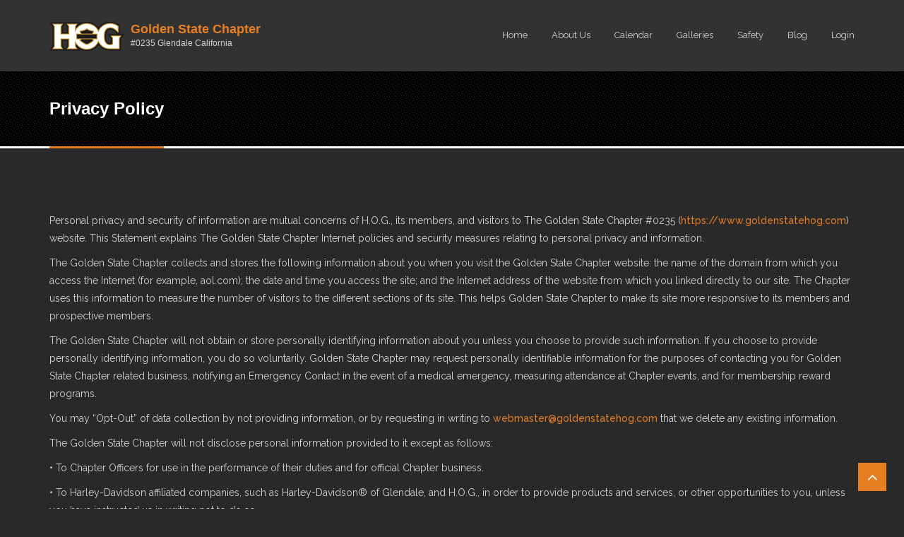

--- FILE ---
content_type: text/html; charset=utf-8
request_url: https://www.goldenstatehog.com/privacy
body_size: 6658
content:
<!DOCTYPE html>
<html>
  <head>
	  <!-- Global site tag (gtag.js) - Google Analytics -->
	<script async src="https://www.googletagmanager.com/gtag/js?id=G-5B3Z8X75F2"></script>
	<script>
	  window.dataLayer = window.dataLayer || [];
	  function gtag(){dataLayer.push(arguments);}
	  gtag('js', new Date());
	
	  gtag('config', 'G-3HEW1HLEEQ');
	</script>
	  
    <meta name="viewport" content="width=device-width, initial-scale=1.0, minimum-scale=1">
		<meta http-equiv="Content-Type" content="text/html; charset=utf-8" />
<meta name="Generator" content="Drupal 7 (http://drupal.org)" />
<script type="application/ld+json">
{"@context":"https://schema.org","@type":"Organization","name":"Golden State Chapter #0235","url":"https://www.goldenstatehog.com","logo":"https://hogscan.s3-us-west-2.amazonaws.com/0235/s3fs-public/created_chapter_logo.png","memberOf":{"name":"Harley Owners Group (H.O.G.)","type":"Organization","url":"https://hog.com"},"sponsor":{"name":"Harley-Davidson\u00ae of Glendale","type":"Organization","url":"https://www.glendaleharley.com"}}
</script><link rel="canonical" href="/privacy" />
<link rel="shortlink" href="/node/14" />
		<title>Privacy Policy | Golden State Chapter #0235 | Glendale California | H.O.G.</title>
		<style type="text/css" media="all">
@import url("https://www.goldenstatehog.com/modules/system/system.base.css?t8kts9");
@import url("https://www.goldenstatehog.com/modules/system/system.menus.css?t8kts9");
@import url("https://www.goldenstatehog.com/modules/system/system.messages.css?t8kts9");
@import url("https://www.goldenstatehog.com/modules/system/system.theme.css?t8kts9");
</style>
<style type="text/css" media="all">
@import url("https://www.goldenstatehog.com/sites/all/modules/contrib/calendar/css/calendar_multiday.css?t8kts9");
@import url("https://www.goldenstatehog.com/modules/comment/comment.css?t8kts9");
@import url("https://www.goldenstatehog.com/sites/all/modules/contrib/date/date_repeat_field/date_repeat_field.css?t8kts9");
@import url("https://www.goldenstatehog.com/modules/field/theme/field.css?t8kts9");
@import url("https://www.goldenstatehog.com/sites/all/modules/contrib/logintoboggan/logintoboggan.css?t8kts9");
@import url("https://www.goldenstatehog.com/modules/node/node.css?t8kts9");
@import url("https://www.goldenstatehog.com/modules/search/search.css?t8kts9");
@import url("https://www.goldenstatehog.com/modules/user/user.css?t8kts9");
@import url("https://www.goldenstatehog.com/sites/all/modules/contrib/date_repeat_entity/date_repeat_entity.css?t8kts9");
@import url("https://www.goldenstatehog.com/sites/all/modules/contrib/views/css/views.css?t8kts9");
@import url("https://www.goldenstatehog.com/sites/all/modules/contrib/ckeditor/css/ckeditor.css?t8kts9");
</style>
<style type="text/css" media="all">
@import url("https://www.goldenstatehog.com/sites/all/modules/contrib/colorbox/styles/default/colorbox_style.css?t8kts9");
@import url("https://www.goldenstatehog.com/sites/all/modules/contrib/ctools/css/ctools.css?t8kts9");
@import url("https://www.goldenstatehog.com/sites/all/modules/contrib/drupalexp/dexp_animation/css/animate.css?t8kts9");
</style>
<style type="text/css" media="screen and (min-width: 992px)">
@import url("https://www.goldenstatehog.com/sites/all/modules/contrib/drupalexp/dexp_menu/css/dexp-mega-menu.css?t8kts9");
</style>
<style type="text/css" media="screen and (max-width: 991px)">
@import url("https://www.goldenstatehog.com/sites/all/modules/contrib/drupalexp/dexp_menu/css/dexp-mobile-menu.css?t8kts9");
</style>
<style type="text/css" media="all">
@import url("https://www.goldenstatehog.com/sites/all/modules/contrib/drupalexp/dexp_animation/css/dexp-animation.css?t8kts9");
</style>
<link type="text/css" rel="stylesheet" href="//maxcdn.bootstrapcdn.com/font-awesome/4.7.0/css/font-awesome.min.css" media="all" />
<style type="text/css" media="all">
@import url("https://www.goldenstatehog.com/sites/all/themes/drupalexp/assets/css/drupalexp.css?t8kts9");
@import url("https://www.goldenstatehog.com/sites/all/themes/drupalexp/vendor/bootstrap/css/bootstrap.min.css?t8kts9");
@import url("https://www.goldenstatehog.com/sites/all/themes/drupalexp/vendor/font-awesome/css/font-awesome.min.css?t8kts9");
@import url("https://www.goldenstatehog.com/sites/all/themes/drupalexp/vendor/et-line-font/css/et-icons.css?t8kts9");
@import url("https://hogscan.s3-us-west-2.amazonaws.com/0235/s3fs-public/drupalexp/jollyness/css/style-darkorange.css?t8kts9");
</style>
<style type="text/css" media="screen and (min-width: 1200px)">
<!--/*--><![CDATA[/*><!--*/
.container{max-width:1170px;}

/*]]>*/-->
</style>
<style type="text/css" media="all">
@import url("https://www.goldenstatehog.com/sites/all/modules/custom/hogscan/css/styles.css?t8kts9");
</style>
<link type="text/css" rel="stylesheet" href="https://fonts.googleapis.com/css?family=Abril+Fatface:regular|Acme:regular|Bangers:regular|Bungee+Shade:regular|Damion:regular|Ewert:regular|Faster+One:regular|Gloria+Hallelujah:regular|Gravitas+One:regular|IM+Fell+English+SC:regular|Indie+Flower:regular|Lemon:regular|Lobster:regular|Mouse+Memoirs:regular|Nothing+You+Could+Do:regular|Pacifico:regular|Peralta:regular|Permanent+Marker:regular|Ribeye+Marrow:regular|Rock+Salt:regular|Shadows+Into+Light:regular|Sonsie+One:regular|Spicy+Rice:regular|Trade+Winds:regular|Vast+Shadow:regular&amp;subset=latin,cyrillic" media="all" />
		<script type="text/javascript" src="https://www.goldenstatehog.com/sites/all/modules/contrib/jquery_update/replace/jquery/1.8/jquery.min.js?v=1.8.3"></script>
<script type="text/javascript" src="https://www.goldenstatehog.com/misc/jquery-extend-3.4.0.js?v=1.8.3"></script>
<script type="text/javascript" src="https://www.goldenstatehog.com/misc/jquery-html-prefilter-3.5.0-backport.js?v=1.8.3"></script>
<script type="text/javascript" src="https://www.goldenstatehog.com/misc/jquery.once.js?v=1.2"></script>
<script type="text/javascript" src="https://www.goldenstatehog.com/misc/drupal.js?t8kts9"></script>
<script type="text/javascript" src="https://www.goldenstatehog.com/sites/all/modules/custom/hogscan/js/script.js?t8kts9"></script>
<script type="text/javascript" src="https://www.goldenstatehog.com/sites/all/themes/drupalexp/assets/js/plugins.js?t8kts9"></script>
<script type="text/javascript" src="https://www.goldenstatehog.com/sites/all/libraries/colorbox/jquery.colorbox-min.js?t8kts9"></script>
<script type="text/javascript" src="https://www.goldenstatehog.com/sites/all/modules/contrib/colorbox/js/colorbox.js?t8kts9"></script>
<script type="text/javascript" src="https://www.goldenstatehog.com/sites/all/modules/contrib/colorbox/styles/default/colorbox_style.js?t8kts9"></script>
<script type="text/javascript" src="https://www.goldenstatehog.com/sites/all/libraries/appear/jquery.appear.js?t8kts9"></script>
<script type="text/javascript" src="https://www.goldenstatehog.com/sites/all/modules/contrib/drupalexp/dexp_animation/js/dexp_animation.js?t8kts9"></script>
<script type="text/javascript" src="https://www.goldenstatehog.com/sites/all/modules/contrib/drupalexp/dexp_menu/js/jquery.transform2d.js?t8kts9"></script>
<script type="text/javascript" src="https://www.goldenstatehog.com/sites/all/modules/contrib/drupalexp/dexp_menu/js/dexp-menu.js?t8kts9"></script>
<script type="text/javascript" src="https://www.goldenstatehog.com/sites/all/modules/contrib/drupalexp/dexp_shortcodes/asset/js/dexp_shortcode_bxslider.js?t8kts9"></script>
<script type="text/javascript" src="https://www.goldenstatehog.com/sites/all/themes/drupalexp/assets/js/drupalexp-sticky.js?t8kts9"></script>
<script type="text/javascript" src="https://www.goldenstatehog.com/sites/all/themes/drupalexp/vendor/bootstrap/js/bootstrap.min.js?t8kts9"></script>
<script type="text/javascript" src="https://www.goldenstatehog.com/sites/all/themes/drupalexp/assets/js/drupalexp-custompadding.js?t8kts9"></script>
<script type="text/javascript" src="https://www.goldenstatehog.com/sites/all/themes/drupalexp/assets/js/drupalexp.js?t8kts9"></script>
<script type="text/javascript" src="https://www.goldenstatehog.com/sites/all/themes/drupalexp/assets/js/dexp-smoothscroll.js?t8kts9"></script>
<script type="text/javascript">
<!--//--><![CDATA[//><!--
(function(i,s,o,g,r,a,m){i['GoogleAnalyticsObject']=r;i[r]=i[r]||function(){
  (i[r].q=i[r].q||[]).push(arguments)},i[r].l=1*new Date();a=s.createElement(o),
  m=s.getElementsByTagName(o)[0];a.async=1;a.src=g;m.parentNode.insertBefore(a,m)
  })(window,document,'script','//www.google-analytics.com/analytics.js','ga');

  ga('create', 'UA-113578743-1', 'auto');
  ga('send', 'pageview');
//--><!]]>
</script>
<script type="text/javascript" src="https://www.goldenstatehog.com/sites/all/themes/jollyness/assets/js/jollyness.js?t8kts9"></script>
<script type="text/javascript">
<!--//--><![CDATA[//><!--
jQuery.extend(Drupal.settings, {"basePath":"\/","pathPrefix":"","setHasJsCookie":0,"ajaxPageState":{"theme":"jollyness","theme_token":"C8qBwilnLkqV5tYogSM117MO08XZZcIUmfGH3q2BrYY","js":{"sites\/all\/modules\/contrib\/jquery_update\/replace\/jquery\/1.8\/jquery.min.js":1,"misc\/jquery-extend-3.4.0.js":1,"misc\/jquery-html-prefilter-3.5.0-backport.js":1,"misc\/jquery.once.js":1,"misc\/drupal.js":1,"sites\/all\/modules\/custom\/hogscan\/js\/script.js":1,"sites\/all\/themes\/drupalexp\/assets\/js\/plugins.js":1,"sites\/all\/libraries\/colorbox\/jquery.colorbox-min.js":1,"sites\/all\/modules\/contrib\/colorbox\/js\/colorbox.js":1,"sites\/all\/modules\/contrib\/colorbox\/styles\/default\/colorbox_style.js":1,"sites\/all\/libraries\/appear\/jquery.appear.js":1,"sites\/all\/modules\/contrib\/drupalexp\/dexp_animation\/js\/dexp_animation.js":1,"sites\/all\/modules\/contrib\/drupalexp\/dexp_menu\/js\/jquery.transform2d.js":1,"sites\/all\/modules\/contrib\/drupalexp\/dexp_menu\/js\/dexp-menu.js":1,"sites\/all\/modules\/contrib\/drupalexp\/dexp_shortcodes\/asset\/js\/dexp_shortcode_bxslider.js":1,"sites\/all\/themes\/drupalexp\/assets\/js\/drupalexp-sticky.js":1,"sites\/all\/themes\/drupalexp\/vendor\/bootstrap\/js\/bootstrap.min.js":1,"sites\/all\/themes\/drupalexp\/assets\/js\/drupalexp-custompadding.js":1,"sites\/all\/themes\/drupalexp\/assets\/js\/drupalexp.js":1,"sites\/all\/themes\/drupalexp\/assets\/js\/dexp-smoothscroll.js":1,"0":1,"sites\/all\/themes\/jollyness\/assets\/js\/jollyness.js":1},"css":{"modules\/system\/system.base.css":1,"modules\/system\/system.menus.css":1,"modules\/system\/system.messages.css":1,"modules\/system\/system.theme.css":1,"sites\/all\/modules\/contrib\/calendar\/css\/calendar_multiday.css":1,"modules\/comment\/comment.css":1,"sites\/all\/modules\/contrib\/date\/date_repeat_field\/date_repeat_field.css":1,"modules\/field\/theme\/field.css":1,"sites\/all\/modules\/contrib\/logintoboggan\/logintoboggan.css":1,"modules\/node\/node.css":1,"modules\/search\/search.css":1,"modules\/user\/user.css":1,"sites\/all\/modules\/contrib\/date_repeat_entity\/date_repeat_entity.css":1,"sites\/all\/modules\/contrib\/views\/css\/views.css":1,"sites\/all\/modules\/contrib\/ckeditor\/css\/ckeditor.css":1,"sites\/all\/modules\/contrib\/colorbox\/styles\/default\/colorbox_style.css":1,"sites\/all\/modules\/contrib\/ctools\/css\/ctools.css":1,"sites\/all\/modules\/contrib\/drupalexp\/dexp_animation\/css\/animate.css":1,"sites\/all\/modules\/contrib\/drupalexp\/dexp_menu\/css\/dexp-mega-menu.css":1,"sites\/all\/modules\/contrib\/drupalexp\/dexp_menu\/css\/dexp-mobile-menu.css":1,"sites\/all\/modules\/contrib\/drupalexp\/dexp_animation\/css\/dexp-animation.css":1,"\/\/maxcdn.bootstrapcdn.com\/font-awesome\/4.7.0\/css\/font-awesome.min.css":1,"sites\/all\/themes\/drupalexp\/assets\/css\/drupalexp.css":1,"sites\/all\/themes\/drupalexp\/vendor\/bootstrap\/css\/bootstrap.min.css":1,"sites\/all\/themes\/drupalexp\/vendor\/font-awesome\/css\/font-awesome.min.css":1,"sites\/all\/themes\/drupalexp\/vendor\/et-line-font\/css\/et-icons.css":1,"public:\/\/drupalexp\/jollyness\/css\/style-darkorange.css":1,"0":1,"sites\/all\/modules\/custom\/hogscan\/css\/styles.css":1,"https:\/\/fonts.googleapis.com\/css?family=Abril+Fatface:regular|Acme:regular|Bangers:regular|Bungee+Shade:regular|Damion:regular|Ewert:regular|Faster+One:regular|Gloria+Hallelujah:regular|Gravitas+One:regular|IM+Fell+English+SC:regular|Indie+Flower:regular|Lemon:regular|Lobster:regular|Mouse+Memoirs:regular|Nothing+You+Could+Do:regular|Pacifico:regular|Peralta:regular|Permanent+Marker:regular|Ribeye+Marrow:regular|Rock+Salt:regular|Shadows+Into+Light:regular|Sonsie+One:regular|Spicy+Rice:regular|Trade+Winds:regular|Vast+Shadow:regular\u0026subset=latin,cyrillic":1}},"colorbox":{"opacity":"0.85","current":"{current} of {total}","previous":"\u00ab Prev","next":"Next \u00bb","close":"Close","maxWidth":"98%","maxHeight":"98%","fixed":true,"mobiledetect":true,"mobiledevicewidth":"480px","file_public_path":"\/sites\/0235.hogscan.com\/files","specificPagesDefaultValue":"admin*\nimagebrowser*\nimg_assist*\nimce*\nnode\/add\/*\nnode\/*\/edit\nprint\/*\nprintpdf\/*\nsystem\/ajax\nsystem\/ajax\/*"},"drupalexp":{"key":"Dark-Orange","base_color":"#e67e22","link_color":"#e67e22","link_hover_color":"#e67e22","text_color":"#D3D3D3","heading_color":"#FFFFFF","base_color_opposite":"#e67e22"}});
//--><!]]>
</script>
		
		<link rel="apple-touch-icon" sizes="180x180" href="/hs-favicon/apple-touch-icon.png">
		<link rel="icon" type="image/png" sizes="32x32" href="/hs-favicon/favicon-32x32.png">
		<link rel="icon" type="image/png" sizes="16x16" href="/hs-favicon/favicon-16x16.png">
		<link rel="manifest" href="/hs-favicon/site.webmanifest">
		<meta name="msapplication-TileColor" content="#da532c">
		<meta name="theme-color" content="#ffffff">
		
	</head>
    
	<body class="html not-front not-logged-in no-sidebars page-node page-node- page-node-14 node-type-page ltr wide  preset-dark-orange" >
		<div id="skip-link">
		<a href="#main-content" class="element-invisible element-focusable">Skip to main content</a>
		</div>
				<div class="dexp-body-inner main"><div  class="dexp-section dexp-sticky" id="section-header">
	<div class="container">
		<div class="row">
			<!-- .region-logo-->
<div class="dexp-logo col-xs-10 col-sm-10 col-md-4 col-lg-4">
    <a class="site-logo" href="/"><img src="https://www.goldenstatehog.com/sites/all/themes/jollyness/logo.png" alt=""/></a>
          <div class="chapter-info">
        <a href="/">Golden State Chapter</a><br>
        #0235 Glendale California      </div>
    </div>
<!-- END .region-logo-->
<!-- .region-navigation-->
  <div class="region region-navigation col-xs-2 col-sm-1 col-md-8 col-lg-8">
    
<div id="block-dexp-menu-dexp-menu-block-1" class="block block-dexp-menu">
  <div class="inner"></div>
        
  <div  class="content">
    <a data-target="#dexp-dropdown" href="#" class="hidden-lg hidden-md btn btn-inverse dexp-menu-toggler">
	<i class="fa fa-bars"></i>
</a>
<div id="dexp-dropdown" class="dexp-menu dexp-dropdown">
<ul class="menu"><li class="first leaf"><a href="/">Home</a></li>
<li class="expanded"><a href="/about">About Us</a><ul class="menu"><li class="first leaf"><a href="/harley-owners-group">Harley Owners Group</a></li>
<li class="leaf"><a href="/join">Join the Chapter</a></li>
<li class="leaf"><a href="/policies">Policies</a></li>
<li class="leaf"><a href="/team">Chapter Officers</a></li>
<li class="leaf"><a href="/forms-and-documents">Forms and Documents</a></li>
<li class="leaf"><a href="/hog-patch-links">HOG Patch Links</a></li>
<li class="last leaf"><a href="/social-media-links">Social Media Links</a></li>
</ul></li>
<li class="leaf"><a href="/calendar" title="">Calendar</a></li>
<li class="expanded"><a href="/galleries" title="">Galleries</a><ul class="menu"><li class="first last leaf"><a href="/chapter-videos">Chapter Videos</a></li>
</ul></li>
<li class="expanded"><a href="/lets-ride">Safety</a><ul class="menu"><li class="first leaf"><a href="/biker-slang">Biker Slang</a></li>
<li class="leaf"><a href="/lets-ride">Lets Ride</a></li>
<li class="leaf"><a href="/policies-0">Policies</a></li>
<li class="last leaf"><a href="/t-clock-checklist">T-Clock Checklist</a></li>
</ul></li>
<li class="leaf"><a href="/blog" title="">Blog</a></li>
<li class="last leaf"><a href="/user/login?destination=node/14" title="Login to the site." class="popups-form-reload">Login</a></li>
</ul></div>  </div>
</div>
  </div>
<!-- END .region-navigation-->
		</div>
	</div>
</div>
<div  class="dexp-section" id="section-page-title">
	<div class="container">
		<div class="row">
			<!-- .region-pagetitle-->
  <div class="region region-pagetitle col-xs-12 col-sm-12 col-md-7 col-lg-7">
    
<div id="block-dexp-page-elements-dexp-page-elements-page-title" class="block block-dexp-page-elements">
  <div class="inner"></div>
        
  <div  class="content">
    <div class="page_title_no_sub"><h1 class="page_title">Privacy Policy</h1></div>  </div>
</div>
  </div>
<!-- END .region-pagetitle-->
		</div>
	</div>
</div>
<div  class="dexp-section" id="section-main-content">
	<div class="container">
		<div class="row">
			<!-- .region-content-->
<div class="region region-content col-xs-12 col-sm-12 col-md-12 col-lg-12">
<div class="dexp-page-toolbar"></div>
<div id="block-system-main" class="block block-system">
  <div class="inner"></div>
        
  <div  class="content">
    <div id="node-14" class="node node-page clearfix" about="/privacy" typeof="foaf:Document">

  
      <span property="dc:title" content="Privacy Policy" class="rdf-meta element-hidden"></span><span property="sioc:num_replies" content="0" datatype="xsd:integer" class="rdf-meta element-hidden"></span>
  
  <div class="content">
    <div class="field field-name-body field-type-text-with-summary field-label-hidden"><div class="field-items"><div class="field-item even" property="content:encoded"><p>Personal privacy and security of information are mutual concerns of H.O.G., its members, and visitors to The Golden State Chapter #0235 (<a href="https://www.goldenstatehog.com">https://www.goldenstatehog.com</a>) website. This Statement explains The Golden State Chapter Internet policies and security measures relating to personal privacy and information.</p>
<p>The Golden State Chapter collects and stores the following information about you when you visit the Golden State Chapter website: the name of the domain from which you access the Internet (for example, aol.com); the date and time you access the site; and the Internet address of the website from which you linked directly to our site. The Chapter uses this information to measure the number of visitors to the different sections of its site. This helps Golden State Chapter to make its site more responsive to its members and prospective members.</p>
<p>The Golden State Chapter will not obtain or store personally identifying information about you unless you choose to provide such information. If you choose to provide personally identifying information, you do so voluntarily. Golden State Chapter may request personally identifiable information for the purposes of contacting you for Golden State Chapter related business, notifying an Emergency Contact in the event of a medical emergency, measuring attendance at Chapter events, and for membership reward programs.</p>
<p>You may “Opt-Out” of data collection by not providing information, or by requesting in writing to <a href="/cdn-cgi/l/email-protection#5c2b393e313d2f28392e1c3b33303839322f283d283934333b723f3331"><span class="__cf_email__" data-cfemail="205745424d415354455260474f4c44454e5354415445484f470e434f4d">[email&#160;protected]</span></a> that we delete any existing information.</p>
<p>The Golden State Chapter will not disclose personal information provided to it except as follows:</p>
<p>• To Chapter Officers for use in the performance of their duties and for official Chapter business.</p>
<p>• To Harley-Davidson affiliated companies, such as Harley-Davidson® of Glendale, and H.O.G., in order to provide products and services, or other opportunities to you, unless you have instructed us in writing not to do so.</p>
<p>• In connection with Harley-Davidson corporate due diligence and audits. </p>
<p>• When disclosure is required by law, such as pursuant to court order, subpoena, legal process or government agency examination or investigation, or to protect or enforce our rights;</p>
<p>By your use of, or connection to our website or mobile applications, you understand and consent to this privacy statement. If for any reason you are concerned that the personal or member information maintained by Golden State Chapter is not correct or if for some reason you believe Golden State Chapter has not adhered to these privacy principles, please notify us by sending email to <a href="/cdn-cgi/l/email-protection#e69183848b8795928394a681898a82838895928792838e8981c885898b"><span class="__cf_email__" data-cfemail="6d1a080f000c1e19081f2d0a02010908031e190c190805020a430e0200">[email&#160;protected]</span></a></p>
</div></div></div>  </div>

  
  
</div>
  </div>
</div>
</div>
<!-- END .region-content-->
		</div>
	</div>
</div>
<div  class="dexp-section footer1 jt-shadow" id="section-footer" style="background-color:#272727">
	<div class="container">
		<div class="row">
			<!-- .region-footer-first-->
  <div class="region region-footer-first col-xs-12 col-sm-6 col-md-3 col-lg-3">
    
<div id="block-block-7" class="block block-block">
  <div class="inner"></div>
          <h2 class="block-title  no-subtitle">Regular meetings</h2>
    
  <div  class="content">
    <p>Our General Meetings are held on the second Saturday of the month, 10:00 am, at Harley-Davidson® of Glendale. Coffee &amp; socializing start at 9:30 am. Address: 3717 San Fernando Rd, Glendale Ca. 91204</p>
<p>Please check the <a href="/calendar">calendar</a> for updates and changes.</p>
<p><a href="https://itunes.apple.com/us/app/hogscan/id974831296" target="_blank"><img alt="" src="https://hogscan.s3.amazonaws.com/apple_badge.png" style="width: 150px; height: 52px;" /></a></p>
<p> </p>
  </div>
</div>
  </div>
<!-- END .region-footer-first-->
<!-- .region-footer-second-->
  <div class="region region-footer-second col-xs-12 col-sm-6 col-md-3 col-lg-3">
    
<div id="block-block-9" class="block block-block">
  <div class="inner"></div>
          <h2 class="block-title  no-subtitle">Our Mailing Address</h2>
    
  <div  class="content">
    <p>Golden State Chapter #0235<br />
3717 San Fernando Rd.<br />Glendale, California 91204 US</p>
<p><a href="https://www.facebook.com/groups/sunsethog/"><i class="fa fa-facebook-official fa-3x"></i> </a> <a href="https://www.twitter.com/sunsethog/"><i class="fa fa-twitter fa-3x"></i> </a><a href="https://www.instagram.com/sunsetchapterhog/"><i class="fa fa-instagram fa-3x"></i> </a></p>
  </div>
</div>
  </div>
<!-- END .region-footer-second-->
<!-- .region-footer-third-->
  <div class="region region-footer-third col-xs-12 col-sm-6 col-md-3 col-lg-3">
    
<div id="block-block-8" class="block block-block">
  <div class="inner"></div>
          <h2 class="block-title  no-subtitle">OUR SPONSOR</h2>
    
  <div  class="content">
    <p><strong>Sponsored By:</strong></p>
<p><strong>Harley-Davidson® of Glendale</strong><br />
3717 San Fernando Rd.<br />Glendale, California 91204 US<br /><a href="https://www.glendaleharley.com" target="_blank">https://www.glendaleharley.com</a><br />
(818) 246-5618</p>
<p>
<a href="https://www.glendaleharley.com/" target="_blank"><img alt="" src="https://hogscan.s3-us-west-2.amazonaws.com/0235/s3fs-public/u435/glendaleharley-logo-new3.png" style="float: left; width: 200px; height: 138px;" /></a></p>
  </div>
</div>
  </div>
<!-- END .region-footer-third-->
<!-- .region-footer-fourth-->
  <div class="region region-footer-fourth col-xs-12 col-sm-6 col-md-3 col-lg-3">
    
<div id="block-block-15" class="block block-block">
  <div class="inner"></div>
          <h2 class="block-title  no-subtitle">Follow Us</h2>
    
  <div  class="content">
    <p><a href="https://www.facebook.com/goldenstatechapterhog"><i class="fa fa-facebook-official fa-3x"></i> </a><a href="https://www.instagram.com/goldenstatehog"><i class="fa fa-instagram fa-3x"></i> </a></p>
  </div>
</div>
  </div>
<!-- END .region-footer-fourth-->
		</div>
	</div>
</div>
<div  class="dexp-section" id="section-copyright">
	<div class="container">
		<div class="row">
			<!-- .region-copyright-->
  <div class="region region-copyright col-xs-12 col-sm-12 col-md-5 col-lg-5">
    
<div id="block-block-1" class="block block-block">
  <div class="inner"></div>
        
  <div  class="content">
    <p>Copyright © 2026 -  Golden State Chapter of Harley Owners Group #0235<br /><a href="/privacy">Privacy Policy</a></p>
  </div>
</div>
  </div>
<!-- END .region-copyright-->
<!-- .region-footer-menu-->
  <div class="region region-footer-menu col-xs-12 col-sm-12 col-md-7 col-lg-7">
    
<div id="block-block-11" class="block block-block">
  <div class="inner"></div>
        
  <div  class="content">
    <p class="rteright" style="padding-right: 30px;"><span class="logo-font"> </span><a href="https://www.hogscan.com" target="_blank">Powered by HOG[SCAN]</a></p>
  </div>
</div>
  </div>
<!-- END .region-footer-menu-->
		</div>
	</div>
</div>
</div><!--Page rendered by drupalexp drupal theme framework (drupalexp.com)-->
		    <span id="go-to-top" class="fa fa-angle-up" title="Go to Top"></span>
		
		
	<script data-cfasync="false" src="/cdn-cgi/scripts/5c5dd728/cloudflare-static/email-decode.min.js"></script><script defer src="https://static.cloudflareinsights.com/beacon.min.js/vcd15cbe7772f49c399c6a5babf22c1241717689176015" integrity="sha512-ZpsOmlRQV6y907TI0dKBHq9Md29nnaEIPlkf84rnaERnq6zvWvPUqr2ft8M1aS28oN72PdrCzSjY4U6VaAw1EQ==" data-cf-beacon='{"version":"2024.11.0","token":"514ce794fa204adfb3ee1d4f757a766a","r":1,"server_timing":{"name":{"cfCacheStatus":true,"cfEdge":true,"cfExtPri":true,"cfL4":true,"cfOrigin":true,"cfSpeedBrain":true},"location_startswith":null}}' crossorigin="anonymous"></script>
</body>
</html>